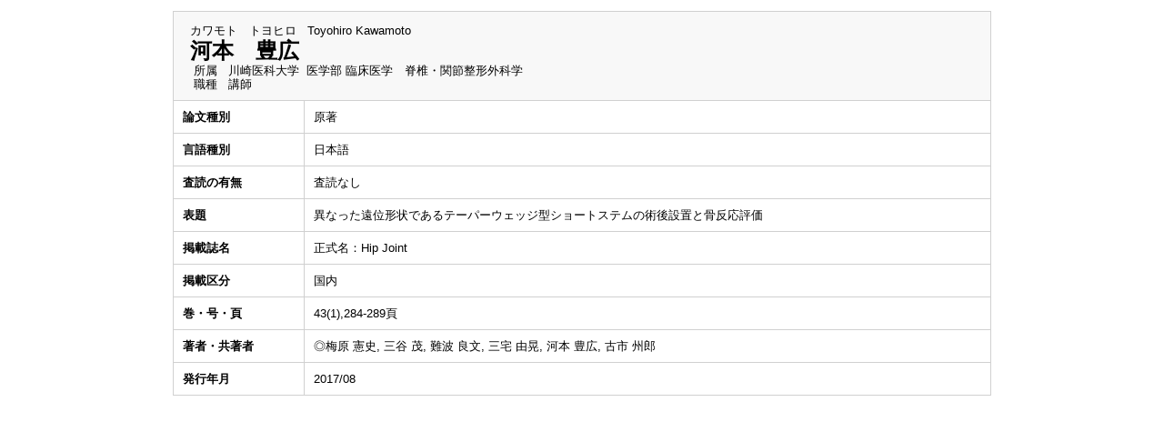

--- FILE ---
content_type: text/html;charset=UTF-8
request_url: https://kwweb-res.kawasaki-m.ac.jp/kwmhp/KgApp?section=13&detlId=221&detlUid=Kgygmyie&detlSeq=R171128155637303586
body_size: 5345
content:

















<!DOCTYPE HTML>
<HTML lang=ja>
  <HEAD>
    <TITLE>
      教員情報

      &nbsp;-&nbsp;河本　豊広


      &nbsp;|&nbsp;川崎学園

    </TITLE>

    <META name="viewport" content="width=device-width,initial-scale=1">

    <META http-equiv="content-type" content="text/html; charset=UTF-8" />
    <META http-equiv="content-script-type" content="text/javascript" />
    <META http-equiv="content-style-type" content="text/css" />


	
    <link href="./jsp/style2018.css?ver=1109171840" rel="stylesheet" type="text/css" />
	

    <link rel="stylesheet" type="text/css" href="./jsp/shadowbox.css" />

    <script type="text/javascript" src="./jsp/shadowbox.js" charset="UTF-8"></script>

    <script src="https://ajax.googleapis.com/ajax/libs/jquery/1.10.2/jquery.min.js"></script>

    <SCRIPT type="text/javascript">
    <!--
    function showSenmonBody(name){

    	var f = document.getElementsByName(name);

    	for(i=0; i < f.length; i++){
    		if(f[i].style.display == "none"){
    			f[i].style.display = "block";
    		} else {
    			f[i].style.display = "none";
    		}
    	}
    }
	function list_view(id, cnt) {
		var	idx;
		for (idx = 1; ; idx++) {
			var	obj = document.getElementById(id + "_" + idx);
			if (obj == null) {
				break;
			}
			if (cnt < 0) {
				obj.style.display = "";
			} else if (idx > cnt) {
				obj.style.display = "none";
			}
		}
		obj = document.getElementById(id + "_act1");
		if (obj != null) {
			obj.style.display = (cnt >= 0) ? "": "none";
		}
		obj = document.getElementById(id + "_act2");
		if (obj != null) {
			obj.style.display = (cnt >= 0) ? "none": "";
		}
	}
    $(function(){
    	$(document).on('click', "a[href^='#']", function() {
    		//data-box属性がない場合は通常のスムーズスクロール
    		if(!$(this).data("box")){
    			$("body,html").stop().animate({
    				scrollTop:$($(this).attr("href")).offset().top
    			});

    		//data-box属性がある場合はdata-box内をスムーズスクロール
    		}else{
    			var $box = $($(this).data("box"));
    			var $tareget = $($(this).attr("href"));
    			var dist = $tareget.position().top - $box.position().top;
    			$box.stop().animate({
    				scrollTop: $box.scrollTop() + dist - 15
    			});
    		}
    		return false;
    	});
    });
    -->
    </SCRIPT>

  </HEAD>
  <BODY>
   <div id="container">
   <div id="screen">

  <DIV id="contents">

    <BR>



    <TABLE cellpadding="10" cellspacing="1" width="900" summary="gyoseki"  class="gyoseki-2">
      <COL >
      <COL>
      <TR>
        <TD valign="bottom" class="k04-title1" colspan="2">

          &nbsp;&nbsp;<SPAN class="k04-title1-font1">カワモト　トヨヒロ</SPAN>

          &nbsp;&nbsp;<SPAN class="k04-title1-font1">Toyohiro Kawamoto</SPAN>

          <BR>
          &nbsp;&nbsp;<SPAN class="k04-title1-font2">河本　豊広</SPAN>

          <BR>
          <SPAN class="k04-title1-font3 boxA">&nbsp;&nbsp;&nbsp;所属&nbsp;&nbsp; </SPAN>
          <SPAN class="k04-title1-font3 boxB">

            川崎医科大学&nbsp;

            医学部 臨床医学　脊椎・関節整形外科学
          </SPAN>
          <DIV class="clear"></DIV>

          <SPAN class="k04-title1-font3 boxA">&nbsp;&nbsp;&nbsp;職種&nbsp;&nbsp; </SPAN>
          <SPAN class="k04-title1-font3 boxB">講師</SPAN>
        </TD>
      </TR>


      <TR><TD class="k04-data1-font1">論文種別</TD>			<TD class="k04-data2-font2">原著</TD></TR>
      <TR><TD class="k04-data1-font1">言語種別</TD>			<TD class="k04-data2-font2">日本語</TD></TR>
      
                                                     <TR><TD class="k04-data1-font1">査読の有無</TD>		<TD class="k04-data2-font2">査読なし</TD></TR>
      
      <TR><TD class="k04-data1-font1">表題</TD>				<TD class="k04-data2-font2">異なった遠位形状であるテーパーウェッジ型ショートステムの術後設置と骨反応評価</TD></TR>
      <TR><TD class="k04-data1-font1">掲載誌名</TD>			<TD class="k04-data2-font2">正式名：Hip Joint</TD></TR>
      
                                                     <TR><TD class="k04-data1-font1">掲載区分</TD><TD class="k04-data2-font2">国内</TD></TR>
<!-- 2020.09.16 不具合修正 1)出版社 本文固定表示 2)巻号頁  -->



      
<!-- 2020.09.25 巻号(英訳)対応 -->
      
			<TR><TD class="k04-data1-font1">巻・号・頁</TD>
				<TD class="k04-data2-font2">43(1),284-289頁</TD></TR>
      
<!-- 2020.09 国際共著 -->
      
      <TR><TD class="k04-data1-font1">著者・共著者</TD>	<TD class="k04-data2-font2">◎梅原 憲史, 三谷 茂, 難波 良文, 三宅 由晃, 河本 豊広, 古市 州郎</TD></TR>
<!-- 2020.09 担当区分 -->
      
      <TR><TD class="k04-data1-font1">発行年月</TD>			<TD class="k04-data2-font2">2017/08</TD></TR>
      
      
      
      
      
      
      
      
      
      
      
      
      


    </TABLE>





  </DIV><!-- /#contents-->

  </div><!-- /#screen-->
  </div><!-- /#container-->

  <script type="text/javascript" src="./jsp/checked.js"></script>

  </BODY>
</HTML>

